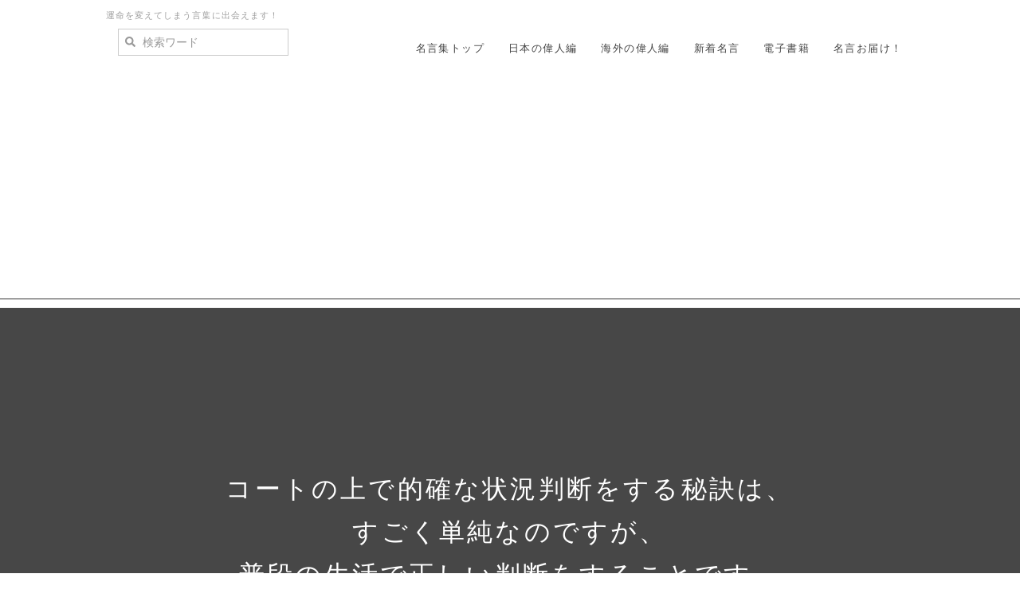

--- FILE ---
content_type: text/html; charset=UTF-8
request_url: https://meigen.pt-hamamoto.biz/index.php?1998
body_size: 14567
content:
<!DOCTYPE html>
<html lang="ja">
<head>
    <meta charset="UTF-8">
    <meta http-equiv="X-UA-Compatible" content="IE=edge">
    <meta name="viewport" content="width=device-width, initial-scale=1">
    <title>杉山 愛の名言（Ai Sugiyama） - 偉人たちの名言集</title>
    <meta name="keywords" content="名言,名言集,運命を変える,人生を変える,心に響く,感動する,好転,転機,悩みの解決,言葉,偉人" />
    <meta name="description" content="素晴らしい言葉との出会いは、人生を好転させるきっかけになります。名言との出会いで運命を変え続けられる方法とは？心に響く言葉をたくさん見つけてください。" />
    <link rel="alternate" type="application/rss+xml" title="RSS" href="https://meigen.pt-hamamoto.biz/index.php?cmd=rss" />
        <link rel="stylesheet" href="skin/bootstrap/css/bootstrap.min.css" /><link rel="stylesheet" href="skin/hokukenstyle/print.css" media="print">
<link rel="stylesheet" media="screen" href="skin/hokukenstyle/haik_seed/main.css?1661775395">
    <script type="text/javascript" src="js/jquery.js"></script><script type="text/javascript" src="skin/bootstrap/js/bootstrap.min.js"></script><script type="text/javascript" src="js/jquery.cookie.js"></script>    <meta name="google-site-verification" content="YWOhF2FBft8fFWptWse1R8AOJiX_lXVOFGLk3eNzlLI" />        <script>
if (typeof QHM === "undefined") QHM = {};
QHM = {"window_open":true,"exclude_host_name_regex":"","default_target":"_blank"};
</script><style>

/* Base custom styling */
body{
      background-color: ;
  }
.navbar-default{
      background-color: ;
  }
.haik-footer{
      background-color: ;
  }

body, h1, h2, h3, h4, h5, h6 {
	font-family: "游ゴシック体", "Yu Gothic", YuGothic,"ヒラギノ角ゴ ProN","Hiragino Kaku Gothic ProN","メイリオ","Meiryo",sans-serif;
}

/* Navigation custom styling */
  .navbar-brand img{
    height: 50px;
    padding: 3px;
  }
  .navbar-brand {
    padding: 0;
  }

/* background texture changes */
</style>
<meta name="GENERATOR" content="Quick Homepage Maker; version=7.6.4; haik=true" />
<link rel="canonical" href="https://meigen.pt-hamamoto.biz/index.php?1998">
<script>
$(function(){
  var ua = {};
  ua.name = window.navigator.userAgent.toLowerCase();
  if (ua.name.indexOf("ipad") >= 0 || ua.name.indexOf("ipod") >= 0 || ua.name.indexOf("iphone") >= 0 || ua.name.indexOf("android") >= 0) {
    $(".qhm-section[data-background-attachment=fixed]").css({backgroundAttachment: "inherit"}).removeAttr("data-background-attachment");
  }
});
</script>
<script defer src="https://use.fontawesome.com/releases/v5.15.4/js/all.js"></script>
<script defer src="https://use.fontawesome.com/releases/v5.15.4/js/v4-shims.js"></script>
<style>
.share_buttons {
  display: table;
}
.share_buttons.center {
  margin: 0 auto;
  text-align: center;
}
.share_buttons.right {
  float: right;
  margin-right: 10px;
}
.share_buttons.share_buttons_nav ul.nav {
  margin: 0px;
}
.share_buttons.share_buttons_nav ul.nav > li > a {
  padding: 0 3px;
}
.share_buttons ul.nav > li {
  margin: 0px;
}
.share_buttons ul.nav > li > a {
  display: block;
  margin: 0;
  font-size: inherit;
  color: #999;
  padding: 0 3px;
}
.share_buttons ul.nav > li > a:hover {
  background-color: transparent;
}
.share_buttons ul.nav > li > a i.orgm-icon-facebook-2:before {
  background-color: white;
  border-radius: 7px;
  max-height: 24px;
}
.share_buttons ul.nav > li > a i.orgm-icon-twitter-2:before {
  background-color: white;
  border-radius: 7px;
  max-height: 24px;
}
.share_buttons ul.nav > li > a.facebook:hover > i {
  color: #3b5998;
}
.share_buttons ul.nav > li > a.twitter:hover > i {
  color: #3fbdf6;
}
</style>

<link rel="stylesheet" href="plugin/section/section.css" />
<style class="qhm-plugin-section-style">#qhm_section_1 {color:#ffffff;background-image:url(https://upload.wikimedia.org/wikipedia/commons/thumb/7/73/Ai_Sugiyama_at_the_2009_Wimbledon_Championships_01.jpg/800px-Ai_Sugiyama_at_the_2009_Wimbledon_Championships_01.jpg);background-attachment:fixed;height:700px;}@media (max-width:767px){#qhm_section_1 {background-image:url(https://upload.wikimedia.org/wikipedia/commons/thumb/7/73/Ai_Sugiyama_at_the_2009_Wimbledon_Championships_01.jpg/500px-Ai_Sugiyama_at_the_2009_Wimbledon_Championships_01.jpg);height:500px;}}</style>
<style data-qhm-plugin="scrollup">
.qhm-plugin-scrollup {
  color: inherit;
  bottom: 10px;
  right: 10px;
  cursor: pointer;
}
.qhm-plugin-scrollup.affix:hover {
  color: inherit;
  opacity: .8;
}
</style>
<script src="js/qhm.min.js"></script><style>
.qhm-bs-nav .list2 {
  position: absolute;
  width: 1px;
  height: 1px;
  margin: -1px;
  padding: 0;
  overflow: hidden;
  clip: rect(0,0,0,0);
  border: 0;
}
</style><style>
[data-plugin=search2] > .input-group,
[data-plugin=search2] > .form-group {
  position: relative;
}
[data-plugin=search2] > .form-group > .svg-inline--fa {
  position: absolute;
  top: 10px;
  left: 9px;
  color: #999;
}
[data-plugin=search2] > .input-group > .svg-inline--fa {
    position: absolute;
    top: 13px;
    left: 9px;
    color: #999;
    z-index: 10;
}
[data-plugin=search2] input[type="text"] {
  padding-left: 30px;
}
[data-plugin=search2] input[type="text"]:-ms-input-placeholder {
  line-height: 24px;
}
</style>
<script type="text/javascript">
$(function(){
  $(".list-group > .list-group-item").find(".list-group-item").removeClass("list-group-item");
  $("#menubar .list-group .list-group-item a").each(function(){
    var url = $(this).attr("href");
    if (url == "https://meigen.pt-hamamoto.biz/index.php\?1998") {
      $(this).parent().addClass("active");
    }
  });
});
</script>
<meta property="og:locale" content="ja_JP" />
<meta property="og:type" content="website" />
<meta property="og:title" content="杉山 愛の名言（Ai Sugiyama） - 偉人たちの名言集" />
<meta property="og:url" content="https://meigen.pt-hamamoto.biz/index.php?1998" />
<meta property="og:site_name" content="偉人たちの名言集" />
<meta property="og:description" content="コートの上で的確な状況判断をする秘訣は、
すごく単純なのですが、普段の生活で正しい判断をすることです。
普段それができていないのに、ましてやコート上でなんか判断できるわけがない。
生活のバランスを含めて、自分のすべてを見直して再スタートを切ったことがよかった。
もう少し、私が大きな器を持てるようになれば自然に上がるのだと。
杉山 愛（Ai Sugiyama）
（元女子プロテニス選手　テニス指導者　1975〜）

" />
<meta property="og:image" content="https://upload.wikimedia.org/wikipedia/commons/thumb/9/9e/Toray_PPO_2009_Ai_Sugiyama.jpg/500px-Toray_PPO_2009_Ai_Sugiyama.jpg" />
</head>
<body class="haik-palette-blue">
        <div class="haik-headcopy">
      <div class="container">
        <div id="headcopy" class="qhm-head-copy">
<h1>運命を変えてしまう言葉に出会えます！</h1>
</div><!-- END: id:headcopy -->
      </div>
    </div>
    <!-- ◆ Navbar ◆ ======================================================= -->
    <nav id="navigator" class="navbar-default haik-nav" role="navigation"     data-spy="affix" data-offset-top="20">
      <div class="container">
        <div class="navbar-header">
          <a class="navbar-brand" href="https://meigen.pt-hamamoto.biz">
                          <img src="">
                      </a>
          <button type="button" class="navbar-toggle" data-toggle="collapse" data-target="#bs-example-navbar-collapse-1">
                <span class="sr-only">Toggle navigation</span>
                <span class="icon-bar-menu">MENU</span>
          </button>
        </div>
        <div class="collapse navbar-collapse" id="bs-example-navbar-collapse-1">
          
<!-- SITENAVIGATOR CONTENTS START -->
<div id="plugin_only_pc_3" class="plugin-only-pc hidden-xs">
  <ul class="qhm-bs-nav nav navbar-nav" ><li><a href="https://meigen.pt-hamamoto.biz/index.php?FrontPage" title="FrontPage">名言集トップ</a></li>
<li><a href="https://meigen.pt-hamamoto.biz/index.php?FrontPage#Japanese" title="FrontPage">日本の偉人編</a></li>
<li><a href="https://meigen.pt-hamamoto.biz/index.php?FrontPage#Foreigner" title="FrontPage">海外の偉人編</a></li>
<li><a href="https://world-quote.net/index.php?QBlog">新着名言</a></li>
<li><a href="https://meigen.pt-hamamoto.biz/index.php?Book" title="Book">電子書籍</a></li>
<li><a href="https://meigen.pt-hamamoto.biz/index.php?Mail" title="Mail">名言お届け！</a></li></ul>


<form class="qhm-bs-nav navbar-form" action="https://meigen.pt-hamamoto.biz/index.php" method="get" class="qhm-search2 form-inline" data-plugin="search2">
  <input type="hidden" name="cmd" value="search2" />
  <input type="hidden" name="type" value="AND" />
  <div class="form-group">
    <i class="fas fa-search"></i>
    <input type="text"  name="word" value="" class="form-control" placeholder="検索ワード" />
  </div>
</form>



</div>
<div id="plugin_only_mobile_3" class="plugin-only-mobile visible-xs visible-xs-block">
  <ul class="qhm-bs-nav nav navbar-nav" ><li><a href="https://meigen.pt-hamamoto.biz/index.php?FrontPage" title="FrontPage">名言集トップ</a></li>
<li><a href="https://meigen.pt-hamamoto.biz/index.php?Japanese" title="Japanese">日本の偉人編</a></li>
<li><a href="https://meigen.pt-hamamoto.biz/index.php?Foreigner" title="Foreigner">海外の偉人編</a></li>
<li><a href="https://world-quote.net/index.php?QBlog">新着名言</a></li>
<li><a href="https://meigen.pt-hamamoto.biz/index.php?Book" title="Book">電子書籍</a></li>
<li><a href="https://meigen.pt-hamamoto.biz/index.php?Mail" title="Mail">名言お届け！</a></li></ul>

<script async src="https://cse.google.com/cse.js?cx=94f900ef0f086cc33"></script><div class="gcse-search"></div>

</div>

<!-- SITENAVIGATOR CONTENTS END -->
        </div>
      </div>
    </nav>
    <!-- ◆ Eyecatch ◆ ========================================================= -->
    <header class="haik-eyecatch-top">
      <div id="qhm_eyecatch" class="qhm-eyecatch"><section  id="qhm_section_1" class="jumbotron qhm-section qhm-section-default  qhm-eyecatch" data-background-attachment="fixed" data-background-image="https://upload.wikimedia.org/wikipedia/commons/thumb/7/73/Ai_Sugiyama_at_the_2009_Wimbledon_Championships_01.jpg/800px-Ai_Sugiyama_at_the_2009_Wimbledon_Championships_01.jpg" data-background-type="cover" data-filter="dark" data-height="700px" data-horizontal-align="center" data-vertical-align="middle">
  
<div class="dark-overlay-wrapper">
<div class="dark-overlay" style="background-color:rgba(0,0,0,0.7);"></div>
</div>

  
    <div>
      <div class="container-fluid qhm-section-content">
        <div id="plugin_only_pc_1" class="plugin-only-pc hidden-xs">
  <h1 id="content_3_0">コートの上で的確な状況判断をする秘訣は、<br class="spacer" />すごく単純なのですが、<br class="spacer" />普段の生活で正しい判断をすることです。</h1>

<h2 id="content_3_1">杉山 愛 <small>Ai Sugiyama</small></h2>
<p>元女子プロテニス選手　テニス指導者　1975〜</p>
<div class="share_buttons center"><ul class="nav nav-pills"><li><a href="http://www.facebook.com/share.php?u=https%3A%2F%2Fmeigen.pt-hamamoto.biz%2Findex.php%3F1998" class="facebook" onclick="window.open(this.href, 'FBwindow', 'width=650, height=450, menubar=no, toolbar=no, scrollbars=yes'); return false;" title="Facebook でシェア"><i class="fa fa-2x fa-facebook-square"></i><span class="sr-only">Facebook でシェア</span></a></li><li><a href="http://twitter.com/share?url=https%3A%2F%2Fmeigen.pt-hamamoto.biz%2Findex.php%3F1998&text=%E6%9D%89%E5%B1%B1%20%E6%84%9B%E3%81%AE%E5%90%8D%E8%A8%80%EF%BC%88Ai%20Sugiyama%EF%BC%89" class="twitter" onclick="window.open(this.href, 'tweetwindow', 'width=550, height=450,personalbar=0,toolbar=0,scrollbars=1,resizable=1'); return false;" title="Twitter でシェア"><i class="fa fa-2x fa-twitter-square"></i><span class="sr-only">Twitter でシェア</span></a></li></ul></div>

</div>
<div id="plugin_only_mobile_1" class="plugin-only-mobile visible-xs visible-xs-block">
  <h3 id="content_4_0">コートの上で的確な状況判断をする秘訣は、すごく単純なのですが、普段の生活で正しい判断をすることです。</h3>

<h4 id="content_4_1">杉山 愛 <small>Ai Sugiyama</small></h4>
<p>元女子プロテニス選手　テニス指導者　1975〜</p>
<div class="share_buttons center"><ul class="nav nav-pills"><li><a href="http://www.facebook.com/share.php?u=https%3A%2F%2Fmeigen.pt-hamamoto.biz%2Findex.php%3F1998" class="facebook" onclick="window.open(this.href, 'FBwindow', 'width=650, height=450, menubar=no, toolbar=no, scrollbars=yes'); return false;" title="Facebook でシェア"><i class="fa fa-2x fa-facebook-square"></i><span class="sr-only">Facebook でシェア</span></a></li><li><a href="http://twitter.com/share?url=https%3A%2F%2Fmeigen.pt-hamamoto.biz%2Findex.php%3F1998&text=%E6%9D%89%E5%B1%B1%20%E6%84%9B%E3%81%AE%E5%90%8D%E8%A8%80%EF%BC%88Ai%20Sugiyama%EF%BC%89" class="twitter" onclick="window.open(this.href, 'tweetwindow', 'width=550, height=450,personalbar=0,toolbar=0,scrollbars=1,resizable=1'); return false;" title="Twitter でシェア"><i class="fa fa-2x fa-twitter-square"></i><span class="sr-only">Twitter でシェア</span></a></li></ul></div>
<div style="text-align:center;"><a href="http://line.me/R/msg/text/?【心に刺さる！運命の言葉 偉人たちの名言集】https://meigen.pt-hamamoto.biz/"><img src="https://meigen.pt-hamamoto.biz/swfu/d/linebutton_82x20.png" width="82" height="20" alt="LINEで送る" /></a></div>

</div>

      </div>
    </div>
</section></div>    </header>
    <!-- ◆ Content ◆ ========================================================= -->
    <div class="container">
      <div class="row">
        <div class="col-sm-9">
          <main class="haik-container haik-content" role="main">
            
<!-- BODYCONTENTS START -->

<div id="plugin_only_pc_2" class="plugin-only-pc hidden-xs">
  <div class="row text-center"><div class="col-sm-6 " style=""><p><a href="https://meigen.pt-hamamoto.biz/index.php?1997" title="1997">&lt;&lt; 前の名言</a></p>
</div><div class="col-sm-6 " style=""><p><a href="https://meigen.pt-hamamoto.biz/index.php?1999" title="1999">次の名言 &gt;&gt;</a></p>
</div></div>
<h2 id="content_5_0">杉山 愛の名言 <small>Ai Sugiyama</small>  <a class="anchor" id="x549f22e" name="x549f22e"></a></h2>
<div class="qhm-align-center" style="text-align:center"><p><img src="https://upload.wikimedia.org/wikipedia/commons/thumb/9/9e/Toray_PPO_2009_Ai_Sugiyama.jpg/500px-Toray_PPO_2009_Ai_Sugiyama.jpg" alt="杉山 愛（Ai Sugiyama）Wikipediaより" title="杉山 愛（Ai Sugiyama）Wikipediaより"    class=""></p></div>

    <div class="qhm-bs-box well qhm-bs-block" style="">
        
            
            <div class="qhm-align-center" style="text-align:center"><h4 id="content_8_0">コートの上で的確な状況判断をする秘訣は、<br class="spacer" />すごく単純なのですが、普段の生活で正しい判断をすることです。<br class="spacer" />普段それができていないのに、<br class="spacer" />ましてやコート上でなんか判断できるわけがない。<br class="spacer" />生活のバランスを含めて、<br class="spacer" />自分のすべてを見直して再スタートを切ったことがよかった。<br class="spacer" />もう少し、私が大きな器を持てるようになれば自然に上がるのだと。</h4>

<h4 id="content_8_1">杉山 愛 <small>Ai Sugiyama</small></h4>
<p>元女子プロテニス選手　テニス指導者　1975〜<br />
<a href="https://ja.wikipedia.org/wiki/杉山愛">Wikipedia（日本語）</a>/ <a href="https://en.wikipedia.org/wiki/Ai_Sugiyama">Wikipedia（英語）</a></p></div>

        
    </div>

<p><br class="spacer" /></p>
<p>いざという時には、また緊張を伴う本番では<br />
当たり前にできることのレベルのパフォーマンスしか発揮されません。</p>
<p>たまたまタイミングなどが合ってできたことも、それ以降には再現性は非常に低いものになります。<br />
<br class="spacer" /></p>
<p>全てのパフォーマンスの根源は日常の中にあります。</p>
<p>そこでどんな当たり前に沿って過ごしているかで醸し出されるエネルギーが決まってきます。<br />
<br class="spacer" /></p>
<p>生活の全てをできるだけ自然に沿ったものにして、自然界の中での人間力を高めていくことが、<br />
あらゆる事の成就に何よりもまず大切なことですし、<br />
才能、能力を最大に引き出していく根源、真の基本、基礎になります。</p>
<p>人間界で基本、基礎と言うと、その分野の技術的なことを指す場合が多いですが、<br />
自然に沿った人間力を高めていくことは、さらにその根底にある真の基本です。</p>
<p>ここがあやふやでは、その上にいくら技術的なことを高めようとしても迷走してしまい、<br />
不安定になるのがオチですね。<br />
<br class="spacer" /></p>
<p>何よりも最も大切な真の基礎、基本は日常の中にあります。</p>
<p>これをまさに何よりも大切にして、繰り返し繰り返し本質に向けて磨き込んでいってください。</p>
<p>真の基本を大切にし始めると、あなたの才能は見事に応えてくれますよ。<br />
<br class="spacer" /></p>
<p>これまでに紹介した杉山 愛さんの名言です。</p>

    <div class="qhm-bs-box alert alert-info qhm-bs-block" style="">
        
            
            <ul class="list1" ><li><a href="http://meigen.pt-hamamoto.biz/index.php?1482">アマチュアは一生懸命やって燃焼すればいい。<br class="spacer" />でも、プロはプレーすることで、見ている人に元気や勇気を感じてもらうもの。<br class="spacer" /> 杉山 愛の名言</a></li></ul>

        
    </div>

<p>（浜本 哲治）<br />
<br class="spacer" /></p>
<div class="qhm-align-center" style="text-align:center"><p><img src="https://upload.wikimedia.org/wikipedia/commons/thumb/7/73/Ai_Sugiyama_at_the_2009_Wimbledon_Championships_01.jpg/800px-Ai_Sugiyama_at_the_2009_Wimbledon_Championships_01.jpg" alt="2009年のウィンブルドンでパティ・シュナイダーと対戦する杉山愛 Wikipediaより" title="2009年のウィンブルドンでパティ・シュナイダーと対戦する杉山愛 Wikipediaより"    class=""><br class="spacer" />2009年のウィンブルドンでパティ・シュナイダーと対戦する杉山愛 <small>Wikipediaより</small><br />
<br class="spacer" /></p></div>
<div class="qhm-align-center" style="text-align:center"><p><a href="https://amzn.to/2qCieux"><img src="https://m.media-amazon.com/images/I/71N0FVE8ZeL._SY466_.jpg" alt="杉山愛の“ウィッシュリスト100”願いを叶える、笑顔になる方法 杉山 愛(著)Amazonより" title="杉山愛の“ウィッシュリスト100”願いを叶える、笑顔になる方法 杉山 愛(著)Amazonより"    class=""></a><br />
<a href="https://amzn.to/2qCieux">杉山愛の“ウィッシュリスト100”願いを叶える、笑顔になる方法 <small>杉山 愛(著)</small></a><br />
<br class="spacer" /></p></div>
<ul class="list1" ><li><a href="https://amzn.to/39EcQNe">杉山 愛の関連書籍</a><br />
<br class="spacer" /></li></ul>
<div class="qhm-align-center" style="text-align:center"><p><img src="https://meigen.pt-hamamoto.biz/swfu/d/Image_267.jpeg" alt="杉山 愛の名言　浜本 哲治 書" title="杉山 愛の名言　浜本 哲治 書"    class=""><br class="spacer" />杉山 愛の名言　浜本 哲治 書<br />
<br class="spacer" /></p></div>
<div class="row text-center"><div class="col-sm-4 " style=""><p><a class="btn btn-success btn-block btn-lg" href="https://meigen.pt-hamamoto.biz/index.php?FrontPage">名言一覧<br class="spacer" />No.1998</a></p>
<div class="qhm-align-center" style="text-align:center"><p><a href="https://meigen.pt-hamamoto.biz/index.php?1997" title="1997">&lt;&lt; 前の名言</a></p></div>
</div><div class="col-sm-4 " style=""><p><a class="btn btn-danger btn-block btn-lg" href="https://meigen.pt-hamamoto.biz/index.php?Mail">人生を変える<br class="spacer" />名言お届け！</a></p>
</div><div class="col-sm-4 " style=""><p><a class="btn btn-primary btn-block btn-lg" href="https://meigen.pt-hamamoto.biz/index.php?Book">偉人たちの名言集<br class="spacer" />電子書籍 配信一覧</a></p>
<div class="qhm-align-center" style="text-align:center"><p><a href="https://meigen.pt-hamamoto.biz/index.php?1999" title="1999">次の名言 &gt;&gt;</a></p></div>
</div></div>
<div class="share_buttons center"><ul class="nav nav-pills"><li><a href="http://www.facebook.com/share.php?u=https%3A%2F%2Fmeigen.pt-hamamoto.biz%2Findex.php%3F1998" class="facebook" onclick="window.open(this.href, 'FBwindow', 'width=650, height=450, menubar=no, toolbar=no, scrollbars=yes'); return false;" title="Facebook でシェア"><i class="fa fa-2x fa-facebook-square"></i><span class="sr-only">Facebook でシェア</span></a></li><li><a href="http://twitter.com/share?url=https%3A%2F%2Fmeigen.pt-hamamoto.biz%2Findex.php%3F1998&text=%E6%9D%89%E5%B1%B1%20%E6%84%9B%E3%81%AE%E5%90%8D%E8%A8%80%EF%BC%88Ai%20Sugiyama%EF%BC%89" class="twitter" onclick="window.open(this.href, 'tweetwindow', 'width=550, height=450,personalbar=0,toolbar=0,scrollbars=1,resizable=1'); return false;" title="Twitter でシェア"><i class="fa fa-2x fa-twitter-square"></i><span class="sr-only">Twitter でシェア</span></a></li></ul></div>

</div>
<div id="plugin_only_mobile_2" class="plugin-only-mobile visible-xs visible-xs-block">
  <div class="qhm-align-center" style="text-align:center"><p><a href="https://meigen.pt-hamamoto.biz/index.php?1997" title="1997">&lt;&lt; 前の名言</a>　　　　　<a href="https://meigen.pt-hamamoto.biz/index.php?1999" title="1999">次の名言 &gt;&gt;</a></p></div>
<h2 id="content_13_0">杉山 愛の名言 <small>Ai Sugiyama</small>  <a class="anchor" id="x549f22e" name="x549f22e"></a></h2>
<div class="qhm-align-center" style="text-align:center"><p><img src="https://upload.wikimedia.org/wikipedia/commons/thumb/9/9e/Toray_PPO_2009_Ai_Sugiyama.jpg/500px-Toray_PPO_2009_Ai_Sugiyama.jpg" alt="杉山 愛（Ai Sugiyama）Wikipediaより" title="杉山 愛（Ai Sugiyama）Wikipediaより"    class=""></p></div>

    <div class="qhm-bs-box well qhm-bs-block" style="">
        
            
            <div class="qhm-align-center" style="text-align:center"><h4 id="content_14_0">コートの上で的確な状況判断をする秘訣は、すごく単純なのですが、普段の生活で正しい判断をすることです。<br class="spacer" />普段それができていないのに、ましてやコート上でなんか判断できるわけがない。<br class="spacer" />生活のバランスを含めて、自分のすべてを見直して再スタートを切ったことがよかった。<br class="spacer" />もう少し、私が大きな器を持てるようになれば自然に上がるのだと。</h4>

<h4 id="content_14_1">杉山 愛 <small>Ai Sugiyama</small></h4>
<p>元女子プロテニス選手　テニス指導者　1975〜<br />
<a href="https://ja.wikipedia.org/wiki/杉山愛">Wikipedia（日本語）</a>/ <a href="https://en.wikipedia.org/wiki/Ai_Sugiyama">Wikipedia（英語）</a></p></div>

        
    </div>

<p><br class="spacer" /></p>
<p>いざという時には、また緊張を伴う本番では当たり前にできることのレベルのパフォーマンスしか発揮されません。</p>
<p>たまたまタイミングなどが合ってできたことも、それ以降には再現性は非常に低いものになります。<br />
<br class="spacer" /></p>
<p>全てのパフォーマンスの根源は日常の中にあります。</p>
<p>そこでどんな当たり前に沿って過ごしているかで醸し出されるエネルギーが決まってきます。<br />
<br class="spacer" /></p>
<p>生活の全てをできるだけ自然に沿ったものにして、自然界の中での人間力を高めていくことが、あらゆる事の成就に何よりもまず大切なことですし、才能、能力を最大に引き出していく根源、真の基本、基礎になります。</p>
<p>人間界で基本、基礎と言うと、その分野の技術的なことを指す場合が多いですが、自然に沿った人間力を高めていくことは、さらにその根底にある真の基本です。</p>
<p>ここがあやふやでは、その上にいくら技術的なことを高めようとしても迷走してしまい、不安定になるのがオチですね。<br />
<br class="spacer" /></p>
<p>何よりも最も大切な真の基礎、基本は日常の中にあります。</p>
<p>これをまさに何よりも大切にして、繰り返し繰り返し本質に向けて磨き込んでいってください。</p>
<p>真の基本を大切にし始めると、あなたの才能は見事に応えてくれますよ。<br />
<br class="spacer" /></p>
<p>これまでに紹介した杉山 愛さんの名言です。</p>

    <div class="qhm-bs-box alert alert-info qhm-bs-block" style="">
        
            
            <ul class="list1" ><li><a href="http://meigen.pt-hamamoto.biz/index.php?1482">アマチュアは一生懸命やって燃焼すればいい。<br class="spacer" />でも、プロはプレーすることで、見ている人に元気や勇気を感じてもらうもの。<br class="spacer" /> 杉山 愛の名言</a></li></ul>

        
    </div>

<p>（浜本 哲治）<br />
<br class="spacer" /></p>
<div class="qhm-align-center" style="text-align:center"><p><img src="https://upload.wikimedia.org/wikipedia/commons/thumb/7/73/Ai_Sugiyama_at_the_2009_Wimbledon_Championships_01.jpg/500px-Ai_Sugiyama_at_the_2009_Wimbledon_Championships_01.jpg" alt="2009年のウィンブルドンでパティ・シュナイダーと対戦する杉山愛 Wikipediaより" title="2009年のウィンブルドンでパティ・シュナイダーと対戦する杉山愛 Wikipediaより"    class=""><br class="spacer" />2009年のウィンブルドンでパティ・シュナイダーと対戦する杉山愛 <small>Wikipediaより</small><br />
<br class="spacer" /></p></div>
<div class="qhm-align-center" style="text-align:center"><p><a href="https://amzn.to/2qCieux"><img src="https://m.media-amazon.com/images/I/71N0FVE8ZeL._SY466_.jpg" alt="杉山愛の“ウィッシュリスト100”願いを叶える、笑顔になる方法 杉山 愛(著)Amazonより" title="杉山愛の“ウィッシュリスト100”願いを叶える、笑顔になる方法 杉山 愛(著)Amazonより"    class=""></a><br />
<a href="https://amzn.to/2qCieux">杉山愛の“ウィッシュリスト100”願いを叶える、笑顔になる方法 <small>杉山 愛(著)</small></a><br />
<br class="spacer" /></p></div>
<ul class="list1" ><li><a href="https://amzn.to/39EcQNe">杉山 愛の関連書籍</a><br />
<br class="spacer" /></li></ul>
<div class="qhm-align-center" style="text-align:center"><p><img src="https://meigen.pt-hamamoto.biz/swfu/d/Image_267.jpeg" alt="杉山 愛の名言　浜本 哲治 書" title="杉山 愛の名言　浜本 哲治 書"    class=""><br class="spacer" />杉山 愛の名言　浜本 哲治 書<br />
<br class="spacer" /></p></div>
<div class="row text-center"><div class="col-sm-4 " style=""><p><a class="btn btn-success btn-block btn-lg" href="https://meigen.pt-hamamoto.biz/index.php?FrontPage">名言一覧<br class="spacer" />No.1998</a></p>
</div><div class="col-sm-4 " style=""><p><a class="btn btn-danger btn-block btn-lg" href="https://meigen.pt-hamamoto.biz/index.php?Mail">人生を変える<br class="spacer" />名言お届け！</a></p>
</div><div class="col-sm-4 " style=""><p><a class="btn btn-primary btn-block btn-lg" href="https://meigen.pt-hamamoto.biz/index.php?Book">偉人たちの名言集<br class="spacer" />電子書籍 配信一覧</a></p>
</div></div>
<div class="qhm-align-center" style="text-align:center"><p><a href="https://meigen.pt-hamamoto.biz/index.php?1997" title="1997">&lt;&lt; 前の名言</a>　　　　　<a href="https://meigen.pt-hamamoto.biz/index.php?1999" title="1999">次の名言 &gt;&gt;</a></p></div>
<div class="share_buttons center"><ul class="nav nav-pills"><li><a href="http://www.facebook.com/share.php?u=https%3A%2F%2Fmeigen.pt-hamamoto.biz%2Findex.php%3F1998" class="facebook" onclick="window.open(this.href, 'FBwindow', 'width=650, height=450, menubar=no, toolbar=no, scrollbars=yes'); return false;" title="Facebook でシェア"><i class="fa fa-2x fa-facebook-square"></i><span class="sr-only">Facebook でシェア</span></a></li><li><a href="http://twitter.com/share?url=https%3A%2F%2Fmeigen.pt-hamamoto.biz%2Findex.php%3F1998&text=%E6%9D%89%E5%B1%B1%20%E6%84%9B%E3%81%AE%E5%90%8D%E8%A8%80%EF%BC%88Ai%20Sugiyama%EF%BC%89" class="twitter" onclick="window.open(this.href, 'tweetwindow', 'width=550, height=450,personalbar=0,toolbar=0,scrollbars=1,resizable=1'); return false;" title="Twitter でシェア"><i class="fa fa-2x fa-twitter-square"></i><span class="sr-only">Twitter でシェア</span></a></li></ul></div>
<div style="text-align:center;"><a href="http://line.me/R/msg/text/?【心に刺さる！運命の言葉 偉人たちの名言集】https://meigen.pt-hamamoto.biz/"><img src="https://meigen.pt-hamamoto.biz/swfu/d/linebutton_82x20.png" width="82" height="20" alt="LINEで送る" /></a></div>

</div>



<!-- BODYCONTENTS END -->
          </main>
        </div>
        <div class="col-sm-3">
          <aside class="haik-menu" role="complementary">
            <!-- ■BEGIN id:menubar -->
<div id="menubar" class="bar">

<!-- MENUBAR CONTENTS START -->
<h2 id="content_25_0">メニュー</h2>

<h3 id="content_25_1"><a href="https://meigen.pt-hamamoto.biz/index.php?FrontPage" title="FrontPage">名言集トップ</a></h3>

<h3 id="content_25_2"><a href="https://world-quote.net/index.php?QBlog">新着名言</a></h3>

<h3 id="content_25_3">偉人五十音順</h3>
<div class="orgm-accordion panel-group" id="accordion1">
    <div class="panel panel">
        <div class="panel-heading">
            <h4 class="panel-title no-toc">
                <a class="accordion-toggle" data-toggle="collapse" data-parent="#accordion1" href="#acc1_collapse1">日本の偉人編 <i class="fa fa-caret-down" aria-hidden="true"></i>
</a>
            </h4>
        </div>
                <div id="acc1_collapse1" class="panel-collapse collapse">
            <div class="panel-body qhm-bs-block"><ul class="list2" ><li class="list-group-item"><a href="https://meigen.pt-hamamoto.biz/index.php?Meigen%2FMeigenJ%2F%E3%81%82" title="Meigen/MeigenJ/あ">あ</a></li>
<li class="list-group-item"><a href="https://meigen.pt-hamamoto.biz/index.php?Meigen%2FMeigenJ%2F%E3%81%84" title="Meigen/MeigenJ/い">い</a></li>
<li class="list-group-item"><a href="https://meigen.pt-hamamoto.biz/index.php?Meigen%2FMeigenJ%2F%E3%81%86" title="Meigen/MeigenJ/う">う</a></li>
<li class="list-group-item"><a href="https://meigen.pt-hamamoto.biz/index.php?Meigen%2FMeigenJ%2F%E3%81%88" title="Meigen/MeigenJ/え">え</a></li>
<li class="list-group-item"><a href="https://meigen.pt-hamamoto.biz/index.php?Meigen%2FMeigenJ%2F%E3%81%8A" title="Meigen/MeigenJ/お">お</a></li>
<li class="list-group-item"><a href="https://meigen.pt-hamamoto.biz/index.php?Meigen%2FMeigenJ%2F%E3%81%8B" title="Meigen/MeigenJ/か">か</a></li>
<li class="list-group-item"><a href="https://meigen.pt-hamamoto.biz/index.php?Meigen%2FMeigenJ%2F%E3%81%8D" title="Meigen/MeigenJ/き">き</a></li>
<li class="list-group-item"><a href="https://meigen.pt-hamamoto.biz/index.php?Meigen%2FMeigenJ%2F%E3%81%8F" title="Meigen/MeigenJ/く">く</a></li>
<li class="list-group-item"><a href="https://meigen.pt-hamamoto.biz/index.php?Meigen%2FMeigenJ%2F%E3%81%91" title="Meigen/MeigenJ/け">け</a></li>
<li class="list-group-item"><a href="https://meigen.pt-hamamoto.biz/index.php?Meigen%2FMeigenJ%2F%E3%81%93" title="Meigen/MeigenJ/こ">こ</a></li>
<li class="list-group-item"><a href="https://meigen.pt-hamamoto.biz/index.php?Meigen%2FMeigenJ%2F%E3%81%95" title="Meigen/MeigenJ/さ">さ</a></li>
<li class="list-group-item"><a href="https://meigen.pt-hamamoto.biz/index.php?Meigen%2FMeigenJ%2F%E3%81%97" title="Meigen/MeigenJ/し">し</a></li>
<li class="list-group-item"><a href="https://meigen.pt-hamamoto.biz/index.php?Meigen%2FMeigenJ%2F%E3%81%99" title="Meigen/MeigenJ/す">す</a></li>
<li class="list-group-item"><a href="https://meigen.pt-hamamoto.biz/index.php?Meigen%2FMeigenJ%2F%E3%81%9B" title="Meigen/MeigenJ/せ">せ</a></li>
<li class="list-group-item"><a href="https://meigen.pt-hamamoto.biz/index.php?Meigen%2FMeigenJ%2F%E3%81%9D" title="Meigen/MeigenJ/そ">そ</a></li>
<li class="list-group-item"><a href="https://meigen.pt-hamamoto.biz/index.php?Meigen%2FMeigenJ%2F%E3%81%9F" title="Meigen/MeigenJ/た">た</a></li>
<li class="list-group-item"><a href="https://meigen.pt-hamamoto.biz/index.php?Meigen%2FMeigenJ%2F%E3%81%A1" title="Meigen/MeigenJ/ち">ち</a></li>
<li class="list-group-item"><a href="https://meigen.pt-hamamoto.biz/index.php?Meigen%2FMeigenJ%2F%E3%81%A4" title="Meigen/MeigenJ/つ">つ</a></li>
<li class="list-group-item"><a href="https://meigen.pt-hamamoto.biz/index.php?Meigen%2FMeigenJ%2F%E3%81%A6" title="Meigen/MeigenJ/て">て</a></li>
<li class="list-group-item"><a href="https://meigen.pt-hamamoto.biz/index.php?Meigen%2FMeigenJ%2F%E3%81%A8" title="Meigen/MeigenJ/と">と</a></li>
<li class="list-group-item"><a href="https://meigen.pt-hamamoto.biz/index.php?Meigen%2FMeigenJ%2F%E3%81%AA" title="Meigen/MeigenJ/な">な</a></li>
<li class="list-group-item"><a href="https://meigen.pt-hamamoto.biz/index.php?Meigen%2FMeigenJ%2F%E3%81%AB" title="Meigen/MeigenJ/に">に</a></li>
<li class="list-group-item"><a href="https://meigen.pt-hamamoto.biz/index.php?Meigen%2FMeigenJ%2F%E3%81%AC" title="Meigen/MeigenJ/ぬ">ぬ</a></li>
<li class="list-group-item"><a href="https://meigen.pt-hamamoto.biz/index.php?Meigen%2FMeigenJ%2F%E3%81%AD" title="Meigen/MeigenJ/ね">ね</a></li>
<li class="list-group-item"><a href="https://meigen.pt-hamamoto.biz/index.php?Meigen%2FMeigenJ%2F%E3%81%AE" title="Meigen/MeigenJ/の">の</a></li>
<li class="list-group-item"><a href="https://meigen.pt-hamamoto.biz/index.php?Meigen%2FMeigenJ%2F%E3%81%AF" title="Meigen/MeigenJ/は">は</a></li>
<li class="list-group-item"><a href="https://meigen.pt-hamamoto.biz/index.php?Meigen%2FMeigenJ%2F%E3%81%B2" title="Meigen/MeigenJ/ひ">ひ</a></li>
<li class="list-group-item"><a href="https://meigen.pt-hamamoto.biz/index.php?Meigen%2FMeigenJ%2F%E3%81%B5" title="Meigen/MeigenJ/ふ">ふ</a></li>
<li class="list-group-item"><a href="https://meigen.pt-hamamoto.biz/index.php?Meigen%2FMeigenJ%2F%E3%81%BB" title="Meigen/MeigenJ/ほ">ほ</a></li>
<li class="list-group-item"><a href="https://meigen.pt-hamamoto.biz/index.php?Meigen%2FMeigenJ%2F%E3%81%BE" title="Meigen/MeigenJ/ま">ま</a></li>
<li class="list-group-item"><a href="https://meigen.pt-hamamoto.biz/index.php?Meigen%2FMeigenJ%2F%E3%81%BF" title="Meigen/MeigenJ/み">み</a></li>
<li class="list-group-item"><a href="https://meigen.pt-hamamoto.biz/index.php?Meigen%2FMeigenJ%2F%E3%82%80" title="Meigen/MeigenJ/む">む</a></li>
<li class="list-group-item"><a href="https://meigen.pt-hamamoto.biz/index.php?Meigen%2FMeigenJ%2F%E3%82%82" title="Meigen/MeigenJ/も">も</a></li>
<li class="list-group-item"><a href="https://meigen.pt-hamamoto.biz/index.php?Meigen%2FMeigenJ%2F%E3%82%84" title="Meigen/MeigenJ/や">や</a></li>
<li class="list-group-item"><a href="https://meigen.pt-hamamoto.biz/index.php?Meigen%2FMeigenJ%2F%E3%82%86" title="Meigen/MeigenJ/ゆ">ゆ</a></li>
<li class="list-group-item"><a href="https://meigen.pt-hamamoto.biz/index.php?Meigen%2FMeigenJ%2F%E3%82%88" title="Meigen/MeigenJ/よ">よ</a></li>
<li class="list-group-item"><a href="https://meigen.pt-hamamoto.biz/index.php?Meigen%2FMeigenJ%2F%E3%82%8A" title="Meigen/MeigenJ/り">り</a></li>
<li class="list-group-item"><a href="https://meigen.pt-hamamoto.biz/index.php?Meigen%2FMeigenJ%2F%E3%82%8C" title="Meigen/MeigenJ/れ">れ</a></li>
<li class="list-group-item"><a href="https://meigen.pt-hamamoto.biz/index.php?Meigen%2FMeigenJ%2F%E3%82%8D" title="Meigen/MeigenJ/ろ">ろ</a></li>
<li class="list-group-item"><a href="https://meigen.pt-hamamoto.biz/index.php?Meigen%2FMeigenJ%2F%E3%82%8F" title="Meigen/MeigenJ/わ">わ</a></li></ul>
</div>
        </div>
    </div>    <div class="panel panel">
        <div class="panel-heading">
            <h4 class="panel-title no-toc">
                <a class="accordion-toggle" data-toggle="collapse" data-parent="#accordion1" href="#acc1_collapse2">海外の偉人編 <i class="fa fa-caret-down" aria-hidden="true"></i>
</a>
            </h4>
        </div>
                <div id="acc1_collapse2" class="panel-collapse collapse">
            <div class="panel-body qhm-bs-block"><ul class="list2" ><li class="list-group-item"><a href="https://meigen.pt-hamamoto.biz/index.php?Meigen%2FMeigenF%2F%E3%82%A2" title="Meigen/MeigenF/ア">ア</a></li>
<li class="list-group-item"><a href="https://meigen.pt-hamamoto.biz/index.php?Meigen%2FMeigenF%2F%E3%82%A4" title="Meigen/MeigenF/イ">イ</a></li>
<li class="list-group-item"><a href="https://meigen.pt-hamamoto.biz/index.php?Meigen%2FMeigenF%2F%E3%82%A6" title="Meigen/MeigenF/ウ">ウ</a></li>
<li class="list-group-item"><a href="https://meigen.pt-hamamoto.biz/index.php?Meigen%2FMeigenF%2F%E3%82%A8" title="Meigen/MeigenF/エ">エ</a></li>
<li class="list-group-item"><a href="https://meigen.pt-hamamoto.biz/index.php?Meigen%2FMeigenF%2F%E3%82%AA" title="Meigen/MeigenF/オ">オ</a></li>
<li class="list-group-item"><a href="https://meigen.pt-hamamoto.biz/index.php?Meigen%2FMeigenF%2F%E3%82%AB" title="Meigen/MeigenF/カ">カ</a></li>
<li class="list-group-item"><a href="https://meigen.pt-hamamoto.biz/index.php?Meigen%2FMeigenF%2F%E3%82%AD" title="Meigen/MeigenF/キ">キ</a></li>
<li class="list-group-item"><a href="https://meigen.pt-hamamoto.biz/index.php?Meigen%2FMeigenF%2F%E3%82%AF" title="Meigen/MeigenF/ク">ク</a></li>
<li class="list-group-item"><a href="https://meigen.pt-hamamoto.biz/index.php?Meigen%2FMeigenF%2F%E3%82%B1" title="Meigen/MeigenF/ケ">ケ</a></li>
<li class="list-group-item"><a href="https://meigen.pt-hamamoto.biz/index.php?Meigen%2FMeigenF%2F%E3%82%B3" title="Meigen/MeigenF/コ">コ</a></li>
<li class="list-group-item"><a href="https://meigen.pt-hamamoto.biz/index.php?Meigen%2FMeigenF%2F%E3%82%B5" title="Meigen/MeigenF/サ">サ</a></li>
<li class="list-group-item"><a href="https://meigen.pt-hamamoto.biz/index.php?Meigen%2FMeigenF%2F%E3%82%B7" title="Meigen/MeigenF/シ">シ</a></li>
<li class="list-group-item"><a href="https://meigen.pt-hamamoto.biz/index.php?Meigen%2FMeigenF%2F%E3%82%B9" title="Meigen/MeigenF/ス">ス</a></li>
<li class="list-group-item"><a href="https://meigen.pt-hamamoto.biz/index.php?Meigen%2FMeigenF%2F%E3%82%BB" title="Meigen/MeigenF/セ">セ</a></li>
<li class="list-group-item"><a href="https://meigen.pt-hamamoto.biz/index.php?Meigen%2FMeigenF%2F%E3%82%BD" title="Meigen/MeigenF/ソ">ソ</a></li>
<li class="list-group-item"><a href="https://meigen.pt-hamamoto.biz/index.php?Meigen%2FMeigenF%2F%E3%82%BF" title="Meigen/MeigenF/タ">タ</a></li>
<li class="list-group-item"><a href="https://meigen.pt-hamamoto.biz/index.php?Meigen%2FMeigenF%2F%E3%83%81" title="Meigen/MeigenF/チ">チ</a></li>
<li class="list-group-item"><a href="https://meigen.pt-hamamoto.biz/index.php?Meigen%2FMeigenF%2F%E3%83%84" title="Meigen/MeigenF/ツ">ツ</a></li>
<li class="list-group-item"><a href="https://meigen.pt-hamamoto.biz/index.php?Meigen%2FMeigenF%2F%E3%83%86" title="Meigen/MeigenF/テ">テ</a></li>
<li class="list-group-item"><a href="https://meigen.pt-hamamoto.biz/index.php?Meigen%2FMeigenF%2F%E3%83%88" title="Meigen/MeigenF/ト">ト</a></li>
<li class="list-group-item"><a href="https://meigen.pt-hamamoto.biz/index.php?Meigen%2FMeigenF%2F%E3%83%8A" title="Meigen/MeigenF/ナ">ナ</a></li>
<li class="list-group-item"><a href="https://meigen.pt-hamamoto.biz/index.php?Meigen%2FMeigenF%2F%E3%83%8B" title="Meigen/MeigenF/ニ">ニ</a></li>
<li class="list-group-item"><a href="https://meigen.pt-hamamoto.biz/index.php?Meigen%2FMeigenF%2F%E3%83%8D" title="Meigen/MeigenF/ネ">ネ</a></li>
<li class="list-group-item"><a href="https://meigen.pt-hamamoto.biz/index.php?Meigen%2FMeigenF%2F%E3%83%8E" title="Meigen/MeigenF/ノ">ノ</a></li>
<li class="list-group-item"><a href="https://meigen.pt-hamamoto.biz/index.php?Meigen%2FMeigenF%2F%E3%83%8F" title="Meigen/MeigenF/ハ">ハ</a></li>
<li class="list-group-item"><a href="https://meigen.pt-hamamoto.biz/index.php?Meigen%2FMeigenF%2F%E3%83%92" title="Meigen/MeigenF/ヒ">ヒ</a></li>
<li class="list-group-item"><a href="https://meigen.pt-hamamoto.biz/index.php?Meigen%2FMeigenF%2F%E3%83%95" title="Meigen/MeigenF/フ">フ</a></li>
<li class="list-group-item"><a href="https://meigen.pt-hamamoto.biz/index.php?Meigen%2FMeigenF%2F%E3%83%98" title="Meigen/MeigenF/ヘ">ヘ</a></li>
<li class="list-group-item"><a href="https://meigen.pt-hamamoto.biz/index.php?Meigen%2FMeigenF%2F%E3%83%9B" title="Meigen/MeigenF/ホ">ホ</a></li>
<li class="list-group-item"><a href="https://meigen.pt-hamamoto.biz/index.php?Meigen%2FMeigenF%2F%E3%83%9E" title="Meigen/MeigenF/マ">マ</a></li>
<li class="list-group-item"><a href="https://meigen.pt-hamamoto.biz/index.php?Meigen%2FMeigenF%2F%E3%83%9F" title="Meigen/MeigenF/ミ">ミ</a></li>
<li class="list-group-item"><a href="https://meigen.pt-hamamoto.biz/index.php?Meigen%2FMeigenF%2F%E3%83%A0" title="Meigen/MeigenF/ム">ム</a></li>
<li class="list-group-item"><a href="https://meigen.pt-hamamoto.biz/index.php?Meigen%2FMeigenF%2F%E3%83%A1" title="Meigen/MeigenF/メ">メ</a></li>
<li class="list-group-item"><a href="https://meigen.pt-hamamoto.biz/index.php?Meigen%2FMeigenF%2F%E3%83%A2" title="Meigen/MeigenF/モ">モ</a></li>
<li class="list-group-item"><a href="https://meigen.pt-hamamoto.biz/index.php?Meigen%2FMeigenF%2F%E3%83%A4" title="Meigen/MeigenF/ヤ">ヤ</a></li>
<li class="list-group-item"><a href="https://meigen.pt-hamamoto.biz/index.php?Meigen%2FMeigenF%2F%E3%83%A6" title="Meigen/MeigenF/ユ">ユ</a></li>
<li class="list-group-item"><a href="https://meigen.pt-hamamoto.biz/index.php?Meigen%2FMeigenF%2F%E3%83%A9" title="Meigen/MeigenF/ラ">ラ</a></li>
<li class="list-group-item"><a href="https://meigen.pt-hamamoto.biz/index.php?Meigen%2FMeigenF%2F%E3%83%AA" title="Meigen/MeigenF/リ">リ</a></li>
<li class="list-group-item"><a href="https://meigen.pt-hamamoto.biz/index.php?Meigen%2FMeigenF%2F%E3%83%AB" title="Meigen/MeigenF/ル">ル</a></li>
<li class="list-group-item"><a href="https://meigen.pt-hamamoto.biz/index.php?Meigen%2FMeigenF%2F%E3%83%AC" title="Meigen/MeigenF/レ">レ</a></li>
<li class="list-group-item"><a href="https://meigen.pt-hamamoto.biz/index.php?Meigen%2FMeigenF%2F%E3%83%AD" title="Meigen/MeigenF/ロ">ロ</a></li>
<li class="list-group-item"><a href="https://meigen.pt-hamamoto.biz/index.php?Meigen%2FMeigenF%2F%E3%83%AF" title="Meigen/MeigenF/ワ">ワ</a></li></ul>
</div>
        </div>
    </div>
</div>

<h3 id="content_25_4"><a href="https://meigen.pt-hamamoto.biz/index.php?Mail" title="Mail">名言を毎日お届けします</a></h3>
<p><br class="spacer" /></p>

<h3 id="content_25_5">偉人・名言検索</h3>
<script async src="https://cse.google.com/cse.js?cx=94f900ef0f086cc33"></script><div class="gcse-search"></div>

<h3 id="content_25_6"><a href="https://meigen.pt-hamamoto.biz/index.php?privacy_policy" title="privacy_policy">プライバシーポリシー</a></h3>
<div class="qhm-align-center" style="text-align:center"><p><span style="font-size:12px;color:gray;"  class="qhm-deco">a:3730 t:1 y:4</span></p></div>

<!-- MENUBAR CONTENTS END -->

</div>
<!-- □END id:menubar -->          </aside>
        </div>
      </div>
      <!-- summary start -->







<!-- summary end -->    </div>
        <!-- ◆ Footer ◆ ========================================================== -->
    <footer class="haik-footer" role="contentinfo">
      <div class="container haik-footer-border">
        
<!-- SITENAVIGATOR2 CONTENTS START -->
<div class="qhm-align-center" style="text-align:center"><p><a href="https://meigen.pt-hamamoto.biz/index.php?FrontPage" title="FrontPage">トップへ</a></p></div>
<script async src="https://pagead2.googlesyndication.com/pagead/js/adsbygoogle.js?client=ca-pub-8090049496255096"     crossorigin="anonymous"></script><script async src="https://pagead2.googlesyndication.com/pagead/js/adsbygoogle.js"></script><script>  (adsbygoogle = window.adsbygoogle || []).push({    google_ad_client: "ca-pub-8090049496255096",    enable_page_level_ads: true  });</script><script async src="https://fundingchoicesmessages.google.com/i/pub-8090049496255096?ers=1" nonce="8Xr7mgPreGlmlI4EKwA2Xw"></script><script nonce="8Xr7mgPreGlmlI4EKwA2Xw">(function() {function signalGooglefcPresent() {if (!window.frames['googlefcPresent']) {if (document.body) {const iframe = document.createElement('iframe'); iframe.style = 'width: 0; height: 0; border: none; z-index: -1000; left: -1000px; top: -1000px;'; iframe.style.display = 'none'; iframe.name = 'googlefcPresent'; document.body.appendChild(iframe);} else {setTimeout(signalGooglefcPresent, 0);}}}signalGooglefcPresent();})();</script><script>(function(){/* Copyright The Closure Library Authors. SPDX-License-Identifier: Apache-2.0*/'use strict';var aa=function(a){var b=0;return function(){return b<a.length?{done:!1,value:a[b++]}:{done:!0}}},ba="function"==typeof Object.create?Object.create:function(a){var b=function(){};b.prototype=a;return new b},k;if("function"==typeof Object.setPrototypeOf)k=Object.setPrototypeOf;else{var m;a:{var ca={a:!0},n={};try{n.__proto__=ca;m=n.a;break a}catch(a){}m=!1}k=m?function(a,b){a.__proto__=b;if(a.__proto__!==b)throw new TypeError(a+" is not extensible");return a}:null}var p=k,q=function(a,b){a.prototype=ba(b.prototype);a.prototype.constructor=a;if(p)p(a,b);else for(var c in b)if("prototype"!=c)if(Object.defineProperties){var d=Object.getOwnPropertyDescriptor(b,c);d&&Object.defineProperty(a,c,d)}else a[c]=b[c];a.v=b.prototype},r=this||self,da=function(){},t=function(a){return a};var u;var w=function(a,b){this.g=b===v?a:""};w.prototype.toString=function(){return this.g+""};var v={},x=function(a){if(void 0===u){var b=null;var c=r.trustedTypes;if(c&&c.createPolicy){try{b=c.createPolicy("goog#html",{createHTML:t,createScript:t,createScriptURL:t})}catch(d){r.console&&r.console.error(d.message)}u=b}else u=b}a=(b=u)?b.createScriptURL(a):a;return new w(a,v)};var A=function(){return Math.floor(2147483648*Math.random()).toString(36)+Math.abs(Math.floor(2147483648*Math.random())^Date.now()).toString(36)};var B={},C=null;var D="function"===typeof Uint8Array;function E(a,b,c){return"object"===typeof a?D&&!Array.isArray(a)&&a instanceof Uint8Array?c(a):F(a,b,c):b(a)}function F(a,b,c){if(Array.isArray(a)){for(var d=Array(a.length),e=0;e<a.length;e++){var f=a[e];null!=f&&(d[e]=E(f,b,c))}Array.isArray(a)&&a.s&&G(d);return d}d={};for(e in a)Object.prototype.hasOwnProperty.call(a,e)&&(f=a[e],null!=f&&(d[e]=E(f,b,c)));return d}function ea(a){return F(a,function(b){return"number"===typeof b?isFinite(b)?b:String(b):b},function(b){var c;void 0===c&&(c=0);if(!C){C={};for(var d="ABCDEFGHIJKLMNOPQRSTUVWXYZabcdefghijklmnopqrstuvwxyz0123456789".split(""),e=["+/=","+/","-_=","-_.","-_"],f=0;5>f;f++){var h=d.concat(e[f].split(""));B[f]=h;for(var g=0;g<h.length;g++){var l=h[g];void 0===C[l]&&(C[l]=g)}}}c=B[c];d=Array(Math.floor(b.length/3));e=c[64]||"";for(f=h=0;h<b.length-2;h+=3){var y=b[h],z=b[h+1];l=b[h+2];g=c[y>>2];y=c[(y&3)<<4|z>>4];z=c[(z&15)<<2|l>>6];l=c[l&63];d[f++]=""+g+y+z+l}g=0;l=e;switch(b.length-h){case 2:g=b[h+1],l=c[(g&15)<<2]||e;case 1:b=b[h],d[f]=""+c[b>>2]+c[(b&3)<<4|g>>4]+l+e}return d.join("")})}var fa={s:{value:!0,configurable:!0}},G=function(a){Array.isArray(a)&&!Object.isFrozen(a)&&Object.defineProperties(a,fa);return a};var H;var J=function(a,b,c){var d=H;H=null;a||(a=d);d=this.constructor.u;a||(a=d?[d]:[]);this.j=d?0:-1;this.h=null;this.g=a;a:{d=this.g.length;a=d-1;if(d&&(d=this.g[a],!(null===d||"object"!=typeof d||Array.isArray(d)||D&&d instanceof Uint8Array))){this.l=a-this.j;this.i=d;break a}void 0!==b&&-1<b?(this.l=Math.max(b,a+1-this.j),this.i=null):this.l=Number.MAX_VALUE}if(c)for(b=0;b<c.length;b++)a=c[b],a<this.l?(a+=this.j,(d=this.g[a])?G(d):this.g[a]=I):(d=this.l+this.j,this.g[d]||(this.i=this.g[d]={}),(d=this.i[a])?G(d):this.i[a]=I)},I=Object.freeze(G([])),K=function(a,b){if(-1===b)return null;if(b<a.l){b+=a.j;var c=a.g[b];return c!==I?c:a.g[b]=G([])}if(a.i)return c=a.i[b],c!==I?c:a.i[b]=G([])},M=function(a,b){var c=L;if(-1===b)return null;a.h||(a.h={});if(!a.h[b]){var d=K(a,b);d&&(a.h[b]=new c(d))}return a.h[b]};J.prototype.toJSON=function(){var a=N(this,!1);return ea(a)};var N=function(a,b){if(a.h)for(var c in a.h)if(Object.prototype.hasOwnProperty.call(a.h,c)){var d=a.h[c];if(Array.isArray(d))for(var e=0;e<d.length;e++)d[e]&&N(d[e],b);else d&&N(d,b)}return a.g},O=function(a,b){H=b=b?JSON.parse(b):null;a=new a(b);H=null;return a};J.prototype.toString=function(){return N(this,!1).toString()};var P=function(a){J.call(this,a)};q(P,J);function ha(a){var b,c=(a.ownerDocument&&a.ownerDocument.defaultView||window).document,d=null===(b=c.querySelector)||void 0===b?void 0:b.call(c,"script[nonce]");(b=d?d.nonce||d.getAttribute("nonce")||"":"")&&a.setAttribute("nonce",b)};var Q=function(a,b){b=String(b);"application/xhtml+xml"===a.contentType&&(b=b.toLowerCase());return a.createElement(b)},R=function(a){this.g=a||r.document||document};R.prototype.appendChild=function(a,b){a.appendChild(b)};var S=function(a,b,c,d,e,f){try{var h=a.g,g=Q(a.g,"SCRIPT");g.async=!0;g.src=b instanceof w&&b.constructor===w?b.g:"type_error:TrustedResourceUrl";ha(g);h.head.appendChild(g);g.addEventListener("load",function(){e();d&&h.head.removeChild(g)});g.addEventListener("error",function(){0<c?S(a,b,c-1,d,e,f):(d&&h.head.removeChild(g),f())})}catch(l){f()}};var ia=r.atob("aHR0cHM6Ly93d3cuZ3N0YXRpYy5jb20vaW1hZ2VzL2ljb25zL21hdGVyaWFsL3N5c3RlbS8xeC93YXJuaW5nX2FtYmVyXzI0ZHAucG5n"),ja=r.atob("WW91IGFyZSBzZWVpbmcgdGhpcyBtZXNzYWdlIGJlY2F1c2UgYWQgb3Igc2NyaXB0IGJsb2NraW5nIHNvZnR3YXJlIGlzIGludGVyZmVyaW5nIHdpdGggdGhpcyBwYWdlLg=="),ka=r.atob("RGlzYWJsZSBhbnkgYWQgb3Igc2NyaXB0IGJsb2NraW5nIHNvZnR3YXJlLCB0aGVuIHJlbG9hZCB0aGlzIHBhZ2Uu"),la=function(a,b,c){this.h=a;this.j=new R(this.h);this.g=null;this.i=[];this.l=!1;this.o=b;this.m=c},V=function(a){if(a.h.body&&!a.l){var b=function(){T(a);r.setTimeout(function(){return U(a,3)},50)};S(a.j,a.o,2,!0,function(){r[a.m]||b()},b);a.l=!0}},T=function(a){for(var b=W(1,5),c=0;c<b;c++){var d=X(a);a.h.body.appendChild(d);a.i.push(d)}b=X(a);b.style.bottom="0";b.style.left="0";b.style.position="fixed";b.style.width=W(100,110).toString()+"%";b.style.zIndex=W(2147483544,2147483644).toString();b.style["background-color"]=ma(249,259,242,252,219,229);b.style["box-shadow"]="0 0 12px #888";b.style.color=ma(0,10,0,10,0,10);b.style.display="flex";b.style["justify-content"]="center";b.style["font-family"]="Roboto, Arial";c=X(a);c.style.width=W(80,85).toString()+"%";c.style.maxWidth=W(750,775).toString()+"px";c.style.margin="24px";c.style.display="flex";c.style["align-items"]="flex-start";c.style["justify-content"]="center";d=Q(a.j.g,"IMG");d.className=A();d.src=ia;d.style.height="24px";d.style.width="24px";d.style["padding-right"]="16px";var e=X(a),f=X(a);f.style["font-weight"]="bold";f.textContent=ja;var h=X(a);h.textContent=ka;Y(a,e,f);Y(a,e,h);Y(a,c,d);Y(a,c,e);Y(a,b,c);a.g=b;a.h.body.appendChild(a.g);b=W(1,5);for(c=0;c<b;c++)d=X(a),a.h.body.appendChild(d),a.i.push(d)},Y=function(a,b,c){for(var d=W(1,5),e=0;e<d;e++){var f=X(a);b.appendChild(f)}b.appendChild(c);c=W(1,5);for(d=0;d<c;d++)e=X(a),b.appendChild(e)},W=function(a,b){return Math.floor(a+Math.random()*(b-a))},ma=function(a,b,c,d,e,f){return"rgb("+W(Math.max(a,0),Math.min(b,255)).toString()+","+W(Math.max(c,0),Math.min(d,255)).toString()+","+W(Math.max(e,0),Math.min(f,255)).toString()+")"},X=function(a){a=Q(a.j.g,"DIV");a.className=A();return a},U=function(a,b){0>=b||null!=a.g&&0!=a.g.offsetHeight&&0!=a.g.offsetWidth||(na(a),T(a),r.setTimeout(function(){return U(a,b-1)},50))},na=function(a){var b=a.i;var c="undefined"!=typeof Symbol&&Symbol.iterator&&b[Symbol.iterator];b=c?c.call(b):{next:aa(b)};for(c=b.next();!c.done;c=b.next())(c=c.value)&&c.parentNode&&c.parentNode.removeChild(c);a.i=[];(b=a.g)&&b.parentNode&&b.parentNode.removeChild(b);a.g=null};var pa=function(a,b,c,d,e){var f=oa(c),h=function(l){l.appendChild(f);r.setTimeout(function(){f?(0!==f.offsetHeight&&0!==f.offsetWidth?b():a(),f.parentNode&&f.parentNode.removeChild(f)):a()},d)},g=function(l){document.body?h(document.body):0<l?r.setTimeout(function(){g(l-1)},e):b()};g(3)},oa=function(a){var b=document.createElement("div");b.className=a;b.style.width="1px";b.style.height="1px";b.style.position="absolute";b.style.left="-10000px";b.style.top="-10000px";b.style.zIndex="-10000";return b};var L=function(a){J.call(this,a)};q(L,J);var qa=function(a){J.call(this,a)};q(qa,J);var ra=function(a,b){this.l=a;this.m=new R(a.document);this.g=b;this.i=K(this.g,1);b=M(this.g,2);this.o=x(K(b,4)||"");this.h=!1;b=M(this.g,13);b=x(K(b,4)||"");this.j=new la(a.document,b,K(this.g,12))};ra.prototype.start=function(){sa(this)};var sa=function(a){ta(a);S(a.m,a.o,3,!1,function(){a:{var b=a.i;var c=r.btoa(b);if(c=r[c]){try{var d=O(P,r.atob(c))}catch(e){b=!1;break a}b=b===K(d,1)}else b=!1}b?Z(a,K(a.g,14)):(Z(a,K(a.g,8)),V(a.j))},function(){pa(function(){Z(a,K(a.g,7));V(a.j)},function(){return Z(a,K(a.g,6))},K(a.g,9),K(a.g,10),K(a.g,11))})},Z=function(a,b){a.h||(a.h=!0,a=new a.l.XMLHttpRequest,a.open("GET",b,!0),a.send())},ta=function(a){var b=r.btoa(a.i);a.l[b]&&Z(a,K(a.g,5))};(function(a,b){r[a]=function(c){for(var d=[],e=0;e<arguments.length;++e)d[e-0]=arguments[e];r[a]=da;b.apply(null,d)}})("__h82AlnkH6D91__",function(a){"function"===typeof window.atob&&(new ra(window,O(qa,window.atob(a)))).start()});}).call(this);window.__h82AlnkH6D91__("[base64]/[base64]/[base64]/[base64]");</script>

<!-- SITENAVIGATOR2 CONTENTS END -->
      </div>
    </footer>
        <!-- ◆ Licence ◆ ========================================================== -->
    <div class="haik-licence" role="contentinfo">
      <div class="container">
        <div class="text-center haik-copyright">
          <p> Copyright © 2026 <a href="https://www.pt-hamamoto.biz">パーソナルトレーナー 浜本哲治</a> All Rights Reserved.
          〒371-0813 群馬県前橋市後閑町294−1 contact me by email</p>
        </div>
              </div>
    </div>
    <!-- ■　アクセスタグ■ ============================================== -->
    <!-- Global site tag (gtag.js) - Google Analytics -->
<script async src="https://www.googletagmanager.com/gtag/js?id=UA-115388674-2"></script>
<script>
  window.dataLayer = window.dataLayer || [];
  function gtag(){dataLayer.push(arguments);}
  gtag('js', new Date());

  gtag('config', 'UA-115388674-2');
</script>
    <script data-qhm-plugin="scrollup">
$(function() {
    $("body").append('<a class="qhm-plugin-scrollup"></a>').find(".qhm-plugin-scrollup")
    .html('<i class="fa fa-arrow-up fa-2x"></i>')
    .attr({
      'data-target': "body",
      'title': "トップ"
    })
    .affix({
      offset: {
        top: 50
      }
    });

    $(".qhm-plugin-scrollup").on("click", function(e){
      QHM.scroll($(this).data("target"));
      e.preventDefault();
      return false;
    });
});
</script>
<script>
$(function(){



  $(".qhm-bs-nav ul.list2").each(function(){
    var $ul = $(this);
    var $li = $ul.parent();

    $ul.removeClass("list2").addClass("dropdown-menu");

    if ($li.children("a").length) {
      $li.children("a").addClass("dropdown-toggle").attr("data-toggle", "dropdown").append("<b class=\"caret\"></b>");
    }
    else {
      $("body").append($ul);
      var $child = $li.contents();

      $li.prepend("<a href=\"#\"></a>").children("a").append($child).addClass("dropdown-toggle").attr("data-toggle", "dropdown").append("<b class=\"caret\"></b>");
      $li.append($ul);
    }
  });

});
</script>
<script>
$("#body, [role=main]").fitVids({ignore:""});
</script></body>
</html>


--- FILE ---
content_type: text/html; charset=utf-8
request_url: https://www.google.com/recaptcha/api2/aframe
body_size: 115
content:
<!DOCTYPE HTML><html><head><meta http-equiv="content-type" content="text/html; charset=UTF-8"></head><body><script nonce="iA_l-eYX5yjZnf17JYaD-w">/** Anti-fraud and anti-abuse applications only. See google.com/recaptcha */ try{var clients={'sodar':'https://pagead2.googlesyndication.com/pagead/sodar?'};window.addEventListener("message",function(a){try{if(a.source===window.parent){var b=JSON.parse(a.data);var c=clients[b['id']];if(c){var d=document.createElement('img');d.src=c+b['params']+'&rc='+(localStorage.getItem("rc::a")?sessionStorage.getItem("rc::b"):"");window.document.body.appendChild(d);sessionStorage.setItem("rc::e",parseInt(sessionStorage.getItem("rc::e")||0)+1);localStorage.setItem("rc::h",'1768252396543');}}}catch(b){}});window.parent.postMessage("_grecaptcha_ready", "*");}catch(b){}</script></body></html>

--- FILE ---
content_type: application/javascript; charset=utf-8
request_url: https://fundingchoicesmessages.google.com/f/AGSKWxX0esHhySIrccmm_HMwTkgBKfure9dleBsuUcZ7-vXev-3kuNXxFfnvn6gQHKrhar8i2Ox-l5JtSrqw0yX6hSeE7jWYHGDmeYLogFPfQwGe-FyUQfPr-00qBQjXL_alN17mOc5WvQ==?fccs=W251bGwsbnVsbCxudWxsLG51bGwsbnVsbCxudWxsLFsxNzY4MjUyMzk2LDY2NzAwMDAwMF0sbnVsbCxudWxsLG51bGwsW251bGwsWzcsNiw5XSxudWxsLDIsbnVsbCwiZW4iLG51bGwsbnVsbCxudWxsLG51bGwsbnVsbCwxXSwiaHR0cHM6Ly9tZWlnZW4ucHQtaGFtYW1vdG8uYml6L2luZGV4LnBocCIsbnVsbCxbWzgsIkdQMmFqWlhRQWdjIl0sWzksImVuLVVTIl0sWzE5LCIyIl0sWzE3LCJbMF0iXSxbMjQsIiJdLFsyOSwiZmFsc2UiXV1d
body_size: 212
content:
if (typeof __googlefc.fcKernelManager.run === 'function') {"use strict";this.default_ContributorServingResponseClientJs=this.default_ContributorServingResponseClientJs||{};(function(_){var window=this;
try{
var np=function(a){this.A=_.t(a)};_.u(np,_.J);var op=function(a){this.A=_.t(a)};_.u(op,_.J);op.prototype.getWhitelistStatus=function(){return _.F(this,2)};var pp=function(a){this.A=_.t(a)};_.u(pp,_.J);var qp=_.Zc(pp),rp=function(a,b,c){this.B=a;this.j=_.A(b,np,1);this.l=_.A(b,_.Nk,3);this.F=_.A(b,op,4);a=this.B.location.hostname;this.D=_.Dg(this.j,2)&&_.O(this.j,2)!==""?_.O(this.j,2):a;a=new _.Og(_.Ok(this.l));this.C=new _.bh(_.q.document,this.D,a);this.console=null;this.o=new _.jp(this.B,c,a)};
rp.prototype.run=function(){if(_.O(this.j,3)){var a=this.C,b=_.O(this.j,3),c=_.dh(a),d=new _.Ug;b=_.fg(d,1,b);c=_.C(c,1,b);_.hh(a,c)}else _.eh(this.C,"FCNEC");_.lp(this.o,_.A(this.l,_.Ae,1),this.l.getDefaultConsentRevocationText(),this.l.getDefaultConsentRevocationCloseText(),this.l.getDefaultConsentRevocationAttestationText(),this.D);_.mp(this.o,_.F(this.F,1),this.F.getWhitelistStatus());var e;a=(e=this.B.googlefc)==null?void 0:e.__executeManualDeployment;a!==void 0&&typeof a==="function"&&_.Qo(this.o.G,
"manualDeploymentApi")};var sp=function(){};sp.prototype.run=function(a,b,c){var d;return _.v(function(e){d=qp(b);(new rp(a,d,c)).run();return e.return({})})};_.Rk(7,new sp);
}catch(e){_._DumpException(e)}
}).call(this,this.default_ContributorServingResponseClientJs);
// Google Inc.

//# sourceURL=/_/mss/boq-content-ads-contributor/_/js/k=boq-content-ads-contributor.ContributorServingResponseClientJs.en_US.GP2ajZXQAgc.es5.O/d=1/exm=ad_blocking_detection_executable,kernel_loader,loader_js_executable,web_iab_tcf_v2_signal_executable/ed=1/rs=AJlcJMwxu1KDYCo_MT4gCPaAdBlhVAdLlg/m=cookie_refresh_executable
__googlefc.fcKernelManager.run('\x5b\x5b\x5b7,\x22\x5b\x5bnull,\\\x22pt-hamamoto.biz\\\x22,\\\x22AKsRol-NWpNFbdXMJpIMKBJzJWemJbzznYl3UrEtcVDgPTdjwu-buewHjh6oVugabOmA8zWMXYiOT6Z7HxPUNS-gvGDrIf8HfaYmJSlB8U6Ro0Vd6lzVOAWCXmzDPDjVrB3ReaLdkhPqz6YJnXR7nZOlNWl1g94RHw\\\\u003d\\\\u003d\\\x22\x5d,null,\x5b\x5bnull,null,null,\\\x22https:\/\/fundingchoicesmessages.google.com\/f\/AGSKWxVzgd5Ya2aF7D7ivwUDVfsRJeQs5i7XvsBMdHmDZFtbReU38hiPmvkmrpxhP_RHMIT5g3EzUywiJzGPjl5comeqWHDQ3cjYsTpdJAdjj46O7k5MELH80KD7vqwk-Kv7f4EUmeiinw\\\\u003d\\\\u003d\\\x22\x5d,null,null,\x5bnull,null,null,\\\x22https:\/\/fundingchoicesmessages.google.com\/el\/AGSKWxUYjAXDy03JhLvGnB-AWv7vFYiPZZBgVTXjcgwpw0Gj3FE4_Ubz7tEFm7mx-lkoqWS6WsFY060LcNaHIsFqftN7ZVcfgCTNZ_isoUz0NdmEhrPtqikIJZWWsyRpUywsawI7vbcvBQ\\\\u003d\\\\u003d\\\x22\x5d,null,\x5bnull,\x5b7,6,9\x5d,null,2,null,\\\x22en\\\x22,null,null,null,null,null,1\x5d,null,\\\x22Privacy and cookie settings\\\x22,\\\x22Close\\\x22,null,null,null,\\\x22Managed by Google. Complies with IAB TCF. CMP ID: 300\\\x22\x5d,\x5b3,1\x5d\x5d\x22\x5d\x5d,\x5bnull,null,null,\x22https:\/\/fundingchoicesmessages.google.com\/f\/AGSKWxUNMl75Wh_j0ezmTJ_6MNk3Fbdkb-7Ma88aFHUUzdLw8oVf9cGaH_BKgIXTxEoFqiXx2MhE3QI6Sf1SnTsjdtrryQFa-S4lLArSqOH9uDAfrvg7JTskGL8eyd6scRKicmxEHIWpyQ\\u003d\\u003d\x22\x5d\x5d');}

--- FILE ---
content_type: application/javascript; charset=utf-8
request_url: https://fundingchoicesmessages.google.com/f/AGSKWxU-K-5vxNp4P6IuQ5xKtZy5pBtLNQsNWt4wNhcGZaNaysihxGyfDL654yvpjdKSv23H1Q4BczWkXigE1YK2JEuQrGtWG2V5jnpJTCw8NdOFxSciJMcjKCKJgYPzBkY23SHu7AACT12Bn72E7uHBAP6Lroie_ggVNxxcbmc4hcCsXt9iSx2b0SjQiTw4/_/layer-advert-/ad-maven-/ads/webplayer?.net/adt?/adserver3.
body_size: -1287
content:
window['b27ed8eb-0cd3-4e56-b565-7efd9e5bbbd6'] = true;